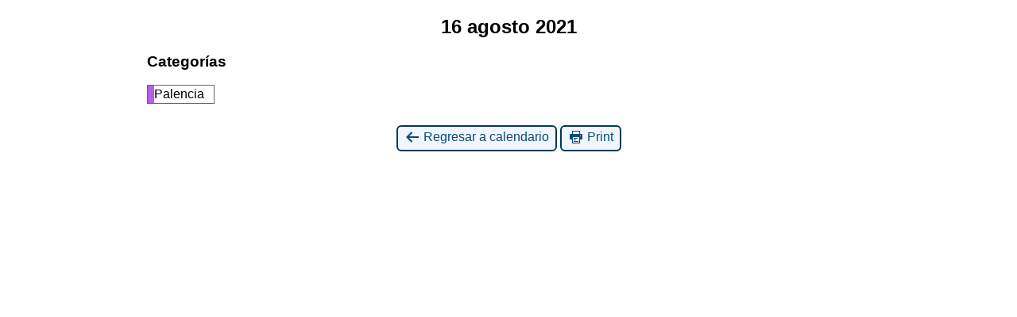

--- FILE ---
content_type: text/html; charset=UTF-8
request_url: https://www.aspaymcyl.org/?yr=2021&cid=mc-print-view&time=day&month=08&mcat=5&dy=16&href=https%3A%2F%2Fwww.aspaymcyl.org%2Factualidad%2Fagenda%2F&format=list
body_size: 2361
content:
<!DOCTYPE html>
<html lang="es">
<!--<![endif]-->
	<head>
		<meta charset="UTF-8" />
		<meta name="viewport" content="width=device-width" />
		<title>ASPAYM Castilla y León - Calendario: Vista de Impresión</title>
		<meta name="generator" content="My Calendar for WordPress" />
		<meta name="robots" content="noindex,nofollow" />
		<!-- Copy mc-print.css to your theme directory if you wish to replace the default print styles -->
		<link rel="stylesheet" href="https://www.aspaymcyl.org/wp-includes/css/dashicons.css" type="text/css" media="screen,print" />
		<link rel="stylesheet" href="https://www.aspaymcyl.org/wp-content/plugins/my-calendar/css/mc-print.css?version=3.6.17" type="text/css" media="screen,print" />
		<style>/* Styles by My Calendar - Joe Dolson https://www.joedolson.com/ */

.my-calendar-modal .event-title svg { background-color: #61d4c6; padding: 3px; }
.mc-main .mc_aspaym-cyl-general .event-title, .mc-main .mc_aspaym-cyl-general .event-title a { background: #61d4c6 !important; color: #000000 !important; }
.mc-main .mc_aspaym-cyl-general .event-title button { background: #61d4c6 !important; color: #000000 !important; }
.mc-main .mc_aspaym-cyl-general .event-title a:hover, .mc-main .mc_aspaym-cyl-general .event-title a:focus { background: #94fff9 !important;}
.mc-main .mc_aspaym-cyl-general .event-title button:hover, .mc-main .mc_aspaym-cyl-general .event-title button:focus { background: #94fff9 !important;}
.my-calendar-modal .event-title svg { background-color: #000080; padding: 3px; }
.mc-main .mc_vila .event-title, .mc-main .mc_vila .event-title a { background: #000080 !important; color: #ffffff !important; }
.mc-main .mc_vila .event-title button { background: #000080 !important; color: #ffffff !important; }
.mc-main .mc_vila .event-title a:hover, .mc-main .mc_vila .event-title a:focus { background: #00004d !important;}
.mc-main .mc_vila .event-title button:hover, .mc-main .mc_vila .event-title button:focus { background: #00004d !important;}
.my-calendar-modal .event-title svg { background-color: #99e164; padding: 3px; }
.mc-main .mc_burgos .event-title, .mc-main .mc_burgos .event-title a { background: #99e164 !important; color: #000000 !important; }
.mc-main .mc_burgos .event-title button { background: #99e164 !important; color: #000000 !important; }
.mc-main .mc_burgos .event-title a:hover, .mc-main .mc_burgos .event-title a:focus { background: #ccff97 !important;}
.mc-main .mc_burgos .event-title button:hover, .mc-main .mc_burgos .event-title button:focus { background: #ccff97 !important;}
.my-calendar-modal .event-title svg { background-color: #ffbc49; padding: 3px; }
.mc-main .mc_len .event-title, .mc-main .mc_len .event-title a { background: #ffbc49 !important; color: #000000 !important; }
.mc-main .mc_len .event-title button { background: #ffbc49 !important; color: #000000 !important; }
.mc-main .mc_len .event-title a:hover, .mc-main .mc_len .event-title a:focus { background: #ffef7c !important;}
.mc-main .mc_len .event-title button:hover, .mc-main .mc_len .event-title button:focus { background: #ffef7c !important;}
.my-calendar-modal .event-title svg { background-color: #b75fe7; padding: 3px; }
.mc-main .mc_palencia .event-title, .mc-main .mc_palencia .event-title a { background: #b75fe7 !important; color: #000000 !important; }
.mc-main .mc_palencia .event-title button { background: #b75fe7 !important; color: #000000 !important; }
.mc-main .mc_palencia .event-title a:hover, .mc-main .mc_palencia .event-title a:focus { background: #ea92ff !important;}
.mc-main .mc_palencia .event-title button:hover, .mc-main .mc_palencia .event-title button:focus { background: #ea92ff !important;}
.my-calendar-modal .event-title svg { background-color: #ff5d5b; padding: 3px; }
.mc-main .mc_valladolid .event-title, .mc-main .mc_valladolid .event-title a { background: #ff5d5b !important; color: #000000 !important; }
.mc-main .mc_valladolid .event-title button { background: #ff5d5b !important; color: #000000 !important; }
.mc-main .mc_valladolid .event-title a:hover, .mc-main .mc_valladolid .event-title a:focus { background: #ff908e !important;}
.mc-main .mc_valladolid .event-title button:hover, .mc-main .mc_valladolid .event-title button:focus { background: #ff908e !important;}
.my-calendar-modal .event-title svg { background-color: #c9ffff; padding: 3px; }
.mc-main .mc_residencia-y-centro-de-da .event-title, .mc-main .mc_residencia-y-centro-de-da .event-title a { background: #c9ffff !important; color: #000000 !important; }
.mc-main .mc_residencia-y-centro-de-da .event-title button { background: #c9ffff !important; color: #000000 !important; }
.mc-main .mc_residencia-y-centro-de-da .event-title a:hover, .mc-main .mc_residencia-y-centro-de-da .event-title a:focus { background: #fcffff !important;}
.mc-main .mc_residencia-y-centro-de-da .event-title button:hover, .mc-main .mc_residencia-y-centro-de-da .event-title button:focus { background: #fcffff !important;}
.my-calendar-modal .event-title svg { background-color: #ff8080; padding: 3px; }
.mc-main .mc_formacin .event-title, .mc-main .mc_formacin .event-title a { background: #ff8080 !important; color: #000000 !important; }
.mc-main .mc_formacin .event-title button { background: #ff8080 !important; color: #000000 !important; }
.mc-main .mc_formacin .event-title a:hover, .mc-main .mc_formacin .event-title a:focus { background: #ffb3b3 !important;}
.mc-main .mc_formacin .event-title button:hover, .mc-main .mc_formacin .event-title button:focus { background: #ffb3b3 !important;}
.my-calendar-modal .event-title svg { background-color: #51186c; padding: 3px; }
.mc-main .mc_socios .event-title, .mc-main .mc_socios .event-title a { background: #51186c !important; color: #ffffff !important; }
.mc-main .mc_socios .event-title button { background: #51186c !important; color: #ffffff !important; }
.mc-main .mc_socios .event-title a:hover, .mc-main .mc_socios .event-title a:focus { background: #1e0039 !important;}
.mc-main .mc_socios .event-title button:hover, .mc-main .mc_socios .event-title button:focus { background: #1e0039 !important;}
.my-calendar-modal .event-title svg { background-color: #ec6335; padding: 3px; }
.mc-main .mc_upreddd .event-title, .mc-main .mc_upreddd .event-title a { background: #ec6335 !important; color: #000000 !important; }
.mc-main .mc_upreddd .event-title button { background: #ec6335 !important; color: #000000 !important; }
.mc-main .mc_upreddd .event-title a:hover, .mc-main .mc_upreddd .event-title a:focus { background: #ff9668 !important;}
.mc-main .mc_upreddd .event-title button:hover, .mc-main .mc_upreddd .event-title button:focus { background: #ff9668 !important;}
.my-calendar-modal .event-title svg { background-color: #fed931; padding: 3px; }
.mc-main .mc_juventud .event-title, .mc-main .mc_juventud .event-title a { background: #fed931 !important; color: #000000 !important; }
.mc-main .mc_juventud .event-title button { background: #fed931 !important; color: #000000 !important; }
.mc-main .mc_juventud .event-title a:hover, .mc-main .mc_juventud .event-title a:focus { background: #ffff64 !important;}
.mc-main .mc_juventud .event-title button:hover, .mc-main .mc_juventud .event-title button:focus { background: #ffff64 !important;}
.my-calendar-modal .event-title svg { background-color: #92278f; padding: 3px; }
.mc-main .mc_fisiomer .event-title, .mc-main .mc_fisiomer .event-title a { background: #92278f !important; color: #ffffff !important; }
.mc-main .mc_fisiomer .event-title button { background: #92278f !important; color: #ffffff !important; }
.mc-main .mc_fisiomer .event-title a:hover, .mc-main .mc_fisiomer .event-title a:focus { background: #5f005c !important;}
.mc-main .mc_fisiomer .event-title button:hover, .mc-main .mc_fisiomer .event-title button:focus { background: #5f005c !important;}
.mc-main, .mc-event, .my-calendar-modal, .my-calendar-modal-overlay, .mc-event-list {--primary-dark: #313233; --primary-light: #fff; --secondary-light: #fff; --secondary-dark: #000; --highlight-dark: #666; --highlight-light: #efefef; --close-button: #b32d2e; --search-highlight-bg: #f5e6ab; --navbar-background: transparent; --nav-button-bg: #fff; --nav-button-color: #313233; --nav-button-border: #313233; --nav-input-border: #313233; --nav-input-background: #fff; --nav-input-color: #313233; --grid-cell-border: #0000001f; --grid-header-border: #313233; --grid-header-color: #313233; --grid-weekend-color: #313233; --grid-header-bg: transparent; --grid-weekend-bg: transparent; --grid-cell-background: transparent; --current-day-border: #313233; --current-day-color: #313233; --current-day-bg: transparent; --date-has-events-bg: #313233; --date-has-events-color: #f6f7f7; --calendar-heading: clamp( 1.125rem, 24px, 2.5rem ); --event-title: clamp( 1.25rem, 24px, 2.5rem ); --grid-date: 16px; --grid-date-heading: clamp( .75rem, 16px, 1.5rem ); --modal-title: 1.5rem; --navigation-controls: clamp( .75rem, 16px, 1.5rem ); --card-heading: 1.125rem; --list-date: 1.25rem; --author-card: clamp( .75rem, 14px, 1.5rem); --single-event-title: clamp( 1.25rem, 24px, 2.5rem ); --mini-time-text: clamp( .75rem, 14px 1.25rem ); --list-event-date: 1.25rem; --list-event-title: 1.2rem; --grid-max-width: 1260px; --list-preset-border-color: #000000; --list-preset-stripe-background: rgba( 0,0,0,.04 ); --list-preset-date-badge-background: #000; --list-preset-date-badge-color: #fff; --list-preset-background: transparent; --category-mc_aspaym-cyl-general: #61d4c6; --category-mc_vila: #000080; --category-mc_burgos: #99e164; --category-mc_len: #ffbc49; --category-mc_palencia: #b75fe7; --category-mc_valladolid: #ff5d5b; --category-mc_residencia-y-centro-de-da: #c9ffff; --category-mc_formacin: #ff8080; --category-mc_socios: #51186c; --category-mc_upreddd: #ec6335; --category-mc_juventud: #fed931; --category-mc_fisiomer: #92278f; }</style>	</head>
	<body>
	
<div id='mc-print-view' class='mc-main mcjs listjs gridjs minijs ajaxjs twentyfifteen list day mc-print-view'><h2 id='mc_head_mc-print-view' class='mc-single heading my-calendar-day'><span>16 agosto 2021</span></h2>
			<div class="mc-content">
				<div id="mc-day-mc-print-view" class="mc-day lunes lun past-day past-date no-events">
					
				</div><!-- .mc-day -->
			</div><!-- .mc-content -->
<nav class="my-calendar-navigation" aria-label="Calendar (bottom)">
<div class="mc_bottomnav my-calendar-footer"><div class="category-key no-icons"><h3 class="maybe-hide">Categorías</h3>
<ul>
<li class="cat_palencia current"><a id="mc_cat_5-mc-print-view" href="https://www.aspaymcyl.org/?yr=2021&#038;cid=mc-print-view&#038;time=day&#038;month=08&#038;dy=16&#038;href=https%3A%2F%2Fwww.aspaymcyl.org%2Factualidad%2Fagenda%2F&#038;format=list" aria-current="true" rel="nofollow"><span class="category-color-sample no-icon" style="background:#b75fe7"> &nbsp; </span><span class="mc-category-title">Palencia</span></a></li><li class='all-categories'><a id='mc_cat_all-mc-print-view' href='https://www.aspaymcyl.org/?yr=2021&#038;cid=mc-print-view&#038;time=day&#038;month=08&#038;dy=16&#038;href=https://www.aspaymcyl.org/actualidad/agenda/&#038;format=list' rel='nofollow'><span>Todas las categorías</span></a></li></ul></div></div>
</nav>

</div><!-- Close Main My Calendar Wrapper --><p class='return'><a href='https://www.aspaymcyl.org/actualidad/agenda/?yr=2021&#038;time=day&#038;month=08&#038;mcat=5&#038;dy=16&#038;format=list'><span class='dashicons dashicons-arrow-left-alt' aria-hidden='true'></span> Regresar a calendario</a> <a href="javascript:window.print()"><span class="dashicons dashicons-printer" aria-hidden="true"></span> Print</a></p>	</body>
</html>
	